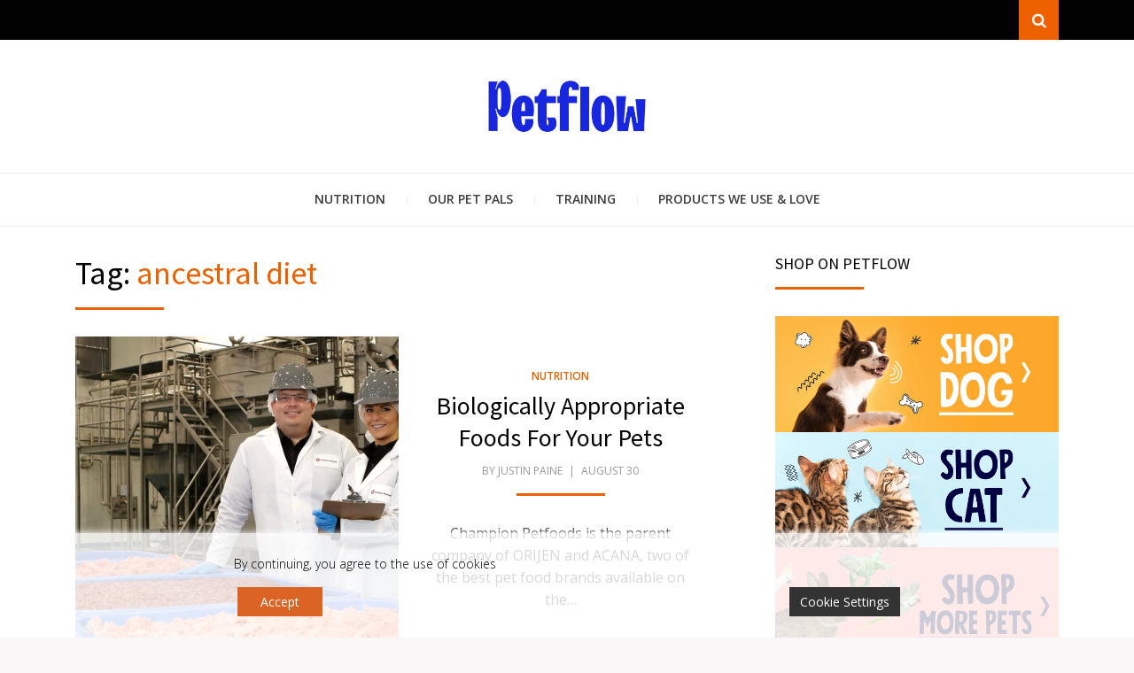

--- FILE ---
content_type: text/html; charset=UTF-8
request_url: https://blog.petflow.com/tag/ancestral-diet/
body_size: 17842
content:
<!DOCTYPE html>
<html lang="en-US">
<head>
<script src="https://use.typekit.net/zzv7gzd.js"></script>
<script>try{Typekit.load({ async: true });}catch(e){}</script>
<meta charset="UTF-8">
<meta name="viewport" content="width=device-width, initial-scale=1.0">
<link rel="profile" href="https://gmpg.org/xfn/11">
<link rel="pingback" href="https://blog.petflow.com/xmlrpc.php" />

<meta name='robots' content='noindex, follow' />

<!-- Google Tag Manager for WordPress by gtm4wp.com -->
<script data-cfasync="false" data-pagespeed-no-defer>
	var gtm4wp_datalayer_name = "dataLayer";
	var dataLayer = dataLayer || [];
</script>
<!-- End Google Tag Manager for WordPress by gtm4wp.com -->
	<!-- This site is optimized with the Yoast SEO plugin v23.0 - https://yoast.com/wordpress/plugins/seo/ -->
	<title>ancestral diet Archives - The Official Petflow Blog</title>
	<meta property="og:locale" content="en_US" />
	<meta property="og:type" content="article" />
	<meta property="og:title" content="ancestral diet Archives - The Official Petflow Blog" />
	<meta property="og:url" content="http://ec2-3-134-255-255.us-east-2.compute.amazonaws.com/tag/ancestral-diet/" />
	<meta property="og:site_name" content="The Official Petflow Blog" />
	<meta property="og:image" content="https://blog.petflow.com/wp-content/uploads/2016/06/screenshot_test_blog_image.png" />
	<meta property="og:image:width" content="1199" />
	<meta property="og:image:height" content="631" />
	<meta property="og:image:type" content="image/png" />
	<meta name="twitter:card" content="summary_large_image" />
	<meta name="twitter:site" content="@petflow" />
	<script type="application/ld+json" class="yoast-schema-graph">{"@context":"https://schema.org","@graph":[{"@type":"CollectionPage","@id":"http://ec2-3-134-255-255.us-east-2.compute.amazonaws.com/tag/ancestral-diet/","url":"http://ec2-3-134-255-255.us-east-2.compute.amazonaws.com/tag/ancestral-diet/","name":"ancestral diet Archives - The Official Petflow Blog","isPartOf":{"@id":"https://blog.petflow.com/#website"},"primaryImageOfPage":{"@id":"http://ec2-3-134-255-255.us-east-2.compute.amazonaws.com/tag/ancestral-diet/#primaryimage"},"image":{"@id":"http://ec2-3-134-255-255.us-east-2.compute.amazonaws.com/tag/ancestral-diet/#primaryimage"},"thumbnailUrl":"https://blog.petflow.com/wp-content/uploads/2017/08/orijenkitchen.blog_.jpg","breadcrumb":{"@id":"http://ec2-3-134-255-255.us-east-2.compute.amazonaws.com/tag/ancestral-diet/#breadcrumb"},"inLanguage":"en-US"},{"@type":"ImageObject","inLanguage":"en-US","@id":"http://ec2-3-134-255-255.us-east-2.compute.amazonaws.com/tag/ancestral-diet/#primaryimage","url":"https://blog.petflow.com/wp-content/uploads/2017/08/orijenkitchen.blog_.jpg","contentUrl":"https://blog.petflow.com/wp-content/uploads/2017/08/orijenkitchen.blog_.jpg","width":1620,"height":1080,"caption":"Dec. 7, 2015, DogStar Kitchen, Auburn, KY DogStar Kitchen Photo shoot"},{"@type":"BreadcrumbList","@id":"http://ec2-3-134-255-255.us-east-2.compute.amazonaws.com/tag/ancestral-diet/#breadcrumb","itemListElement":[{"@type":"ListItem","position":1,"name":"Home","item":"https://blog.petflow.com/"},{"@type":"ListItem","position":2,"name":"ancestral diet"}]},{"@type":"WebSite","@id":"https://blog.petflow.com/#website","url":"https://blog.petflow.com/","name":"The Official Petflow Blog","description":"Nourishing the relationship between you and your pet, every day.","publisher":{"@id":"https://blog.petflow.com/#organization"},"potentialAction":[{"@type":"SearchAction","target":{"@type":"EntryPoint","urlTemplate":"https://blog.petflow.com/?s={search_term_string}"},"query-input":"required name=search_term_string"}],"inLanguage":"en-US"},{"@type":"Organization","@id":"https://blog.petflow.com/#organization","name":"PetFlow","url":"https://blog.petflow.com/","logo":{"@type":"ImageObject","inLanguage":"en-US","@id":"https://blog.petflow.com/#/schema/logo/image/","url":"https://i1.wp.com/blog.petflow.com/wp-content/uploads/2018/05/PetFlow.jpg?fit=200%2C120&ssl=1","contentUrl":"https://i1.wp.com/blog.petflow.com/wp-content/uploads/2018/05/PetFlow.jpg?fit=200%2C120&ssl=1","width":200,"height":120,"caption":"PetFlow"},"image":{"@id":"https://blog.petflow.com/#/schema/logo/image/"},"sameAs":["https://www.facebook.com/petflow","https://x.com/petflow","https://www.instagram.com/petflow/","https://www.linkedin.com/company/pet-flow","https://www.pinterest.com/petflow/","https://www.youtube.com/user/petflow"]}]}</script>
	<!-- / Yoast SEO plugin. -->


<link rel='dns-prefetch' href='//blog.petflow.com' />
<link rel='dns-prefetch' href='//stats.wp.com' />
<link rel='dns-prefetch' href='//fonts.googleapis.com' />
<link rel="alternate" type="application/rss+xml" title="The Official Petflow Blog &raquo; Feed" href="https://blog.petflow.com/feed/" />
<link rel="alternate" type="application/rss+xml" title="The Official Petflow Blog &raquo; Comments Feed" href="https://blog.petflow.com/comments/feed/" />
<link rel="alternate" type="application/rss+xml" title="The Official Petflow Blog &raquo; ancestral diet Tag Feed" href="https://blog.petflow.com/tag/ancestral-diet/feed/" />
<script type="text/javascript">
/* <![CDATA[ */
window._wpemojiSettings = {"baseUrl":"https:\/\/s.w.org\/images\/core\/emoji\/15.0.3\/72x72\/","ext":".png","svgUrl":"https:\/\/s.w.org\/images\/core\/emoji\/15.0.3\/svg\/","svgExt":".svg","source":{"concatemoji":"https:\/\/blog.petflow.com\/wp-includes\/js\/wp-emoji-release.min.js?ver=6.5.7"}};
/*! This file is auto-generated */
!function(i,n){var o,s,e;function c(e){try{var t={supportTests:e,timestamp:(new Date).valueOf()};sessionStorage.setItem(o,JSON.stringify(t))}catch(e){}}function p(e,t,n){e.clearRect(0,0,e.canvas.width,e.canvas.height),e.fillText(t,0,0);var t=new Uint32Array(e.getImageData(0,0,e.canvas.width,e.canvas.height).data),r=(e.clearRect(0,0,e.canvas.width,e.canvas.height),e.fillText(n,0,0),new Uint32Array(e.getImageData(0,0,e.canvas.width,e.canvas.height).data));return t.every(function(e,t){return e===r[t]})}function u(e,t,n){switch(t){case"flag":return n(e,"\ud83c\udff3\ufe0f\u200d\u26a7\ufe0f","\ud83c\udff3\ufe0f\u200b\u26a7\ufe0f")?!1:!n(e,"\ud83c\uddfa\ud83c\uddf3","\ud83c\uddfa\u200b\ud83c\uddf3")&&!n(e,"\ud83c\udff4\udb40\udc67\udb40\udc62\udb40\udc65\udb40\udc6e\udb40\udc67\udb40\udc7f","\ud83c\udff4\u200b\udb40\udc67\u200b\udb40\udc62\u200b\udb40\udc65\u200b\udb40\udc6e\u200b\udb40\udc67\u200b\udb40\udc7f");case"emoji":return!n(e,"\ud83d\udc26\u200d\u2b1b","\ud83d\udc26\u200b\u2b1b")}return!1}function f(e,t,n){var r="undefined"!=typeof WorkerGlobalScope&&self instanceof WorkerGlobalScope?new OffscreenCanvas(300,150):i.createElement("canvas"),a=r.getContext("2d",{willReadFrequently:!0}),o=(a.textBaseline="top",a.font="600 32px Arial",{});return e.forEach(function(e){o[e]=t(a,e,n)}),o}function t(e){var t=i.createElement("script");t.src=e,t.defer=!0,i.head.appendChild(t)}"undefined"!=typeof Promise&&(o="wpEmojiSettingsSupports",s=["flag","emoji"],n.supports={everything:!0,everythingExceptFlag:!0},e=new Promise(function(e){i.addEventListener("DOMContentLoaded",e,{once:!0})}),new Promise(function(t){var n=function(){try{var e=JSON.parse(sessionStorage.getItem(o));if("object"==typeof e&&"number"==typeof e.timestamp&&(new Date).valueOf()<e.timestamp+604800&&"object"==typeof e.supportTests)return e.supportTests}catch(e){}return null}();if(!n){if("undefined"!=typeof Worker&&"undefined"!=typeof OffscreenCanvas&&"undefined"!=typeof URL&&URL.createObjectURL&&"undefined"!=typeof Blob)try{var e="postMessage("+f.toString()+"("+[JSON.stringify(s),u.toString(),p.toString()].join(",")+"));",r=new Blob([e],{type:"text/javascript"}),a=new Worker(URL.createObjectURL(r),{name:"wpTestEmojiSupports"});return void(a.onmessage=function(e){c(n=e.data),a.terminate(),t(n)})}catch(e){}c(n=f(s,u,p))}t(n)}).then(function(e){for(var t in e)n.supports[t]=e[t],n.supports.everything=n.supports.everything&&n.supports[t],"flag"!==t&&(n.supports.everythingExceptFlag=n.supports.everythingExceptFlag&&n.supports[t]);n.supports.everythingExceptFlag=n.supports.everythingExceptFlag&&!n.supports.flag,n.DOMReady=!1,n.readyCallback=function(){n.DOMReady=!0}}).then(function(){return e}).then(function(){var e;n.supports.everything||(n.readyCallback(),(e=n.source||{}).concatemoji?t(e.concatemoji):e.wpemoji&&e.twemoji&&(t(e.twemoji),t(e.wpemoji)))}))}((window,document),window._wpemojiSettings);
/* ]]> */
</script>
<style id='wp-emoji-styles-inline-css' type='text/css'>

	img.wp-smiley, img.emoji {
		display: inline !important;
		border: none !important;
		box-shadow: none !important;
		height: 1em !important;
		width: 1em !important;
		margin: 0 0.07em !important;
		vertical-align: -0.1em !important;
		background: none !important;
		padding: 0 !important;
	}
</style>
<link rel='stylesheet' id='wp-block-library-css' href='https://blog.petflow.com/wp-includes/css/dist/block-library/style.min.css?ver=6.5.7' type='text/css' media='all' />
<link rel='stylesheet' id='mediaelement-css' href='https://blog.petflow.com/wp-includes/js/mediaelement/mediaelementplayer-legacy.min.css?ver=4.2.17' type='text/css' media='all' />
<link rel='stylesheet' id='wp-mediaelement-css' href='https://blog.petflow.com/wp-includes/js/mediaelement/wp-mediaelement.min.css?ver=6.5.7' type='text/css' media='all' />
<style id='jetpack-sharing-buttons-style-inline-css' type='text/css'>
.jetpack-sharing-buttons__services-list{display:flex;flex-direction:row;flex-wrap:wrap;gap:0;list-style-type:none;margin:5px;padding:0}.jetpack-sharing-buttons__services-list.has-small-icon-size{font-size:12px}.jetpack-sharing-buttons__services-list.has-normal-icon-size{font-size:16px}.jetpack-sharing-buttons__services-list.has-large-icon-size{font-size:24px}.jetpack-sharing-buttons__services-list.has-huge-icon-size{font-size:36px}@media print{.jetpack-sharing-buttons__services-list{display:none!important}}.editor-styles-wrapper .wp-block-jetpack-sharing-buttons{gap:0;padding-inline-start:0}ul.jetpack-sharing-buttons__services-list.has-background{padding:1.25em 2.375em}
</style>
<style id='classic-theme-styles-inline-css' type='text/css'>
/*! This file is auto-generated */
.wp-block-button__link{color:#fff;background-color:#32373c;border-radius:9999px;box-shadow:none;text-decoration:none;padding:calc(.667em + 2px) calc(1.333em + 2px);font-size:1.125em}.wp-block-file__button{background:#32373c;color:#fff;text-decoration:none}
</style>
<style id='global-styles-inline-css' type='text/css'>
body{--wp--preset--color--black: #000000;--wp--preset--color--cyan-bluish-gray: #abb8c3;--wp--preset--color--white: #ffffff;--wp--preset--color--pale-pink: #f78da7;--wp--preset--color--vivid-red: #cf2e2e;--wp--preset--color--luminous-vivid-orange: #ff6900;--wp--preset--color--luminous-vivid-amber: #fcb900;--wp--preset--color--light-green-cyan: #7bdcb5;--wp--preset--color--vivid-green-cyan: #00d084;--wp--preset--color--pale-cyan-blue: #8ed1fc;--wp--preset--color--vivid-cyan-blue: #0693e3;--wp--preset--color--vivid-purple: #9b51e0;--wp--preset--gradient--vivid-cyan-blue-to-vivid-purple: linear-gradient(135deg,rgba(6,147,227,1) 0%,rgb(155,81,224) 100%);--wp--preset--gradient--light-green-cyan-to-vivid-green-cyan: linear-gradient(135deg,rgb(122,220,180) 0%,rgb(0,208,130) 100%);--wp--preset--gradient--luminous-vivid-amber-to-luminous-vivid-orange: linear-gradient(135deg,rgba(252,185,0,1) 0%,rgba(255,105,0,1) 100%);--wp--preset--gradient--luminous-vivid-orange-to-vivid-red: linear-gradient(135deg,rgba(255,105,0,1) 0%,rgb(207,46,46) 100%);--wp--preset--gradient--very-light-gray-to-cyan-bluish-gray: linear-gradient(135deg,rgb(238,238,238) 0%,rgb(169,184,195) 100%);--wp--preset--gradient--cool-to-warm-spectrum: linear-gradient(135deg,rgb(74,234,220) 0%,rgb(151,120,209) 20%,rgb(207,42,186) 40%,rgb(238,44,130) 60%,rgb(251,105,98) 80%,rgb(254,248,76) 100%);--wp--preset--gradient--blush-light-purple: linear-gradient(135deg,rgb(255,206,236) 0%,rgb(152,150,240) 100%);--wp--preset--gradient--blush-bordeaux: linear-gradient(135deg,rgb(254,205,165) 0%,rgb(254,45,45) 50%,rgb(107,0,62) 100%);--wp--preset--gradient--luminous-dusk: linear-gradient(135deg,rgb(255,203,112) 0%,rgb(199,81,192) 50%,rgb(65,88,208) 100%);--wp--preset--gradient--pale-ocean: linear-gradient(135deg,rgb(255,245,203) 0%,rgb(182,227,212) 50%,rgb(51,167,181) 100%);--wp--preset--gradient--electric-grass: linear-gradient(135deg,rgb(202,248,128) 0%,rgb(113,206,126) 100%);--wp--preset--gradient--midnight: linear-gradient(135deg,rgb(2,3,129) 0%,rgb(40,116,252) 100%);--wp--preset--font-size--small: 13px;--wp--preset--font-size--medium: 20px;--wp--preset--font-size--large: 36px;--wp--preset--font-size--x-large: 42px;--wp--preset--spacing--20: 0.44rem;--wp--preset--spacing--30: 0.67rem;--wp--preset--spacing--40: 1rem;--wp--preset--spacing--50: 1.5rem;--wp--preset--spacing--60: 2.25rem;--wp--preset--spacing--70: 3.38rem;--wp--preset--spacing--80: 5.06rem;--wp--preset--shadow--natural: 6px 6px 9px rgba(0, 0, 0, 0.2);--wp--preset--shadow--deep: 12px 12px 50px rgba(0, 0, 0, 0.4);--wp--preset--shadow--sharp: 6px 6px 0px rgba(0, 0, 0, 0.2);--wp--preset--shadow--outlined: 6px 6px 0px -3px rgba(255, 255, 255, 1), 6px 6px rgba(0, 0, 0, 1);--wp--preset--shadow--crisp: 6px 6px 0px rgba(0, 0, 0, 1);}:where(.is-layout-flex){gap: 0.5em;}:where(.is-layout-grid){gap: 0.5em;}body .is-layout-flex{display: flex;}body .is-layout-flex{flex-wrap: wrap;align-items: center;}body .is-layout-flex > *{margin: 0;}body .is-layout-grid{display: grid;}body .is-layout-grid > *{margin: 0;}:where(.wp-block-columns.is-layout-flex){gap: 2em;}:where(.wp-block-columns.is-layout-grid){gap: 2em;}:where(.wp-block-post-template.is-layout-flex){gap: 1.25em;}:where(.wp-block-post-template.is-layout-grid){gap: 1.25em;}.has-black-color{color: var(--wp--preset--color--black) !important;}.has-cyan-bluish-gray-color{color: var(--wp--preset--color--cyan-bluish-gray) !important;}.has-white-color{color: var(--wp--preset--color--white) !important;}.has-pale-pink-color{color: var(--wp--preset--color--pale-pink) !important;}.has-vivid-red-color{color: var(--wp--preset--color--vivid-red) !important;}.has-luminous-vivid-orange-color{color: var(--wp--preset--color--luminous-vivid-orange) !important;}.has-luminous-vivid-amber-color{color: var(--wp--preset--color--luminous-vivid-amber) !important;}.has-light-green-cyan-color{color: var(--wp--preset--color--light-green-cyan) !important;}.has-vivid-green-cyan-color{color: var(--wp--preset--color--vivid-green-cyan) !important;}.has-pale-cyan-blue-color{color: var(--wp--preset--color--pale-cyan-blue) !important;}.has-vivid-cyan-blue-color{color: var(--wp--preset--color--vivid-cyan-blue) !important;}.has-vivid-purple-color{color: var(--wp--preset--color--vivid-purple) !important;}.has-black-background-color{background-color: var(--wp--preset--color--black) !important;}.has-cyan-bluish-gray-background-color{background-color: var(--wp--preset--color--cyan-bluish-gray) !important;}.has-white-background-color{background-color: var(--wp--preset--color--white) !important;}.has-pale-pink-background-color{background-color: var(--wp--preset--color--pale-pink) !important;}.has-vivid-red-background-color{background-color: var(--wp--preset--color--vivid-red) !important;}.has-luminous-vivid-orange-background-color{background-color: var(--wp--preset--color--luminous-vivid-orange) !important;}.has-luminous-vivid-amber-background-color{background-color: var(--wp--preset--color--luminous-vivid-amber) !important;}.has-light-green-cyan-background-color{background-color: var(--wp--preset--color--light-green-cyan) !important;}.has-vivid-green-cyan-background-color{background-color: var(--wp--preset--color--vivid-green-cyan) !important;}.has-pale-cyan-blue-background-color{background-color: var(--wp--preset--color--pale-cyan-blue) !important;}.has-vivid-cyan-blue-background-color{background-color: var(--wp--preset--color--vivid-cyan-blue) !important;}.has-vivid-purple-background-color{background-color: var(--wp--preset--color--vivid-purple) !important;}.has-black-border-color{border-color: var(--wp--preset--color--black) !important;}.has-cyan-bluish-gray-border-color{border-color: var(--wp--preset--color--cyan-bluish-gray) !important;}.has-white-border-color{border-color: var(--wp--preset--color--white) !important;}.has-pale-pink-border-color{border-color: var(--wp--preset--color--pale-pink) !important;}.has-vivid-red-border-color{border-color: var(--wp--preset--color--vivid-red) !important;}.has-luminous-vivid-orange-border-color{border-color: var(--wp--preset--color--luminous-vivid-orange) !important;}.has-luminous-vivid-amber-border-color{border-color: var(--wp--preset--color--luminous-vivid-amber) !important;}.has-light-green-cyan-border-color{border-color: var(--wp--preset--color--light-green-cyan) !important;}.has-vivid-green-cyan-border-color{border-color: var(--wp--preset--color--vivid-green-cyan) !important;}.has-pale-cyan-blue-border-color{border-color: var(--wp--preset--color--pale-cyan-blue) !important;}.has-vivid-cyan-blue-border-color{border-color: var(--wp--preset--color--vivid-cyan-blue) !important;}.has-vivid-purple-border-color{border-color: var(--wp--preset--color--vivid-purple) !important;}.has-vivid-cyan-blue-to-vivid-purple-gradient-background{background: var(--wp--preset--gradient--vivid-cyan-blue-to-vivid-purple) !important;}.has-light-green-cyan-to-vivid-green-cyan-gradient-background{background: var(--wp--preset--gradient--light-green-cyan-to-vivid-green-cyan) !important;}.has-luminous-vivid-amber-to-luminous-vivid-orange-gradient-background{background: var(--wp--preset--gradient--luminous-vivid-amber-to-luminous-vivid-orange) !important;}.has-luminous-vivid-orange-to-vivid-red-gradient-background{background: var(--wp--preset--gradient--luminous-vivid-orange-to-vivid-red) !important;}.has-very-light-gray-to-cyan-bluish-gray-gradient-background{background: var(--wp--preset--gradient--very-light-gray-to-cyan-bluish-gray) !important;}.has-cool-to-warm-spectrum-gradient-background{background: var(--wp--preset--gradient--cool-to-warm-spectrum) !important;}.has-blush-light-purple-gradient-background{background: var(--wp--preset--gradient--blush-light-purple) !important;}.has-blush-bordeaux-gradient-background{background: var(--wp--preset--gradient--blush-bordeaux) !important;}.has-luminous-dusk-gradient-background{background: var(--wp--preset--gradient--luminous-dusk) !important;}.has-pale-ocean-gradient-background{background: var(--wp--preset--gradient--pale-ocean) !important;}.has-electric-grass-gradient-background{background: var(--wp--preset--gradient--electric-grass) !important;}.has-midnight-gradient-background{background: var(--wp--preset--gradient--midnight) !important;}.has-small-font-size{font-size: var(--wp--preset--font-size--small) !important;}.has-medium-font-size{font-size: var(--wp--preset--font-size--medium) !important;}.has-large-font-size{font-size: var(--wp--preset--font-size--large) !important;}.has-x-large-font-size{font-size: var(--wp--preset--font-size--x-large) !important;}
.wp-block-navigation a:where(:not(.wp-element-button)){color: inherit;}
:where(.wp-block-post-template.is-layout-flex){gap: 1.25em;}:where(.wp-block-post-template.is-layout-grid){gap: 1.25em;}
:where(.wp-block-columns.is-layout-flex){gap: 2em;}:where(.wp-block-columns.is-layout-grid){gap: 2em;}
.wp-block-pullquote{font-size: 1.5em;line-height: 1.6;}
</style>
<link rel='stylesheet' id='cpsh-shortcodes-css' href='https://blog.petflow.com/wp-content/plugins/column-shortcodes//assets/css/shortcodes.css?ver=1.0.1' type='text/css' media='all' />
<link rel='stylesheet' id='wpa-style-css' href='https://blog.petflow.com/wp-content/plugins/wp-accessibility/css/wpa-style.css?ver=1.6.4' type='text/css' media='all' />
<style id='wpa-style-inline-css' type='text/css'>

.wpa-hide-ltr#skiplinks a, .wpa-hide-ltr#skiplinks a:hover, .wpa-hide-ltr#skiplinks a:visited {
	
}
.wpa-hide-ltr#skiplinks a:active,  .wpa-hide-ltr#skiplinks a:focus {
	
}
	:root { --admin-bar-top : 7px; }
</style>
<link rel='stylesheet' id='wp-show-posts-css' href='https://blog.petflow.com/wp-content/plugins/wp-show-posts/css/wp-show-posts-min.css?ver=1.1.6' type='text/css' media='all' />
<link rel='stylesheet' id='arcane-bootstrap-css' href='https://blog.petflow.com/wp-content/themes/arcane/css/bootstrap.css?ver=6.5.7' type='text/css' media='all' />
<link rel='stylesheet' id='arcane-fontawesome-css' href='https://blog.petflow.com/wp-content/themes/arcane/css/font-awesome.css?ver=6.5.7' type='text/css' media='all' />
<link rel='stylesheet' id='arcane-animate-css' href='https://blog.petflow.com/wp-content/themes/arcane/css/animate.css?ver=6.5.7' type='text/css' media='all' />
<link rel='stylesheet' id='arcane-fonts-css' href='https://fonts.googleapis.com/css?family=Source+Sans+Pro%3A200%2C300%2C400%2C700%2C200italic%2C300italic%2C400italic%2C700italic%7COpen+Sans%3A300italic%2C400italic%2C600italic%2C700italic%2C800italic%2C400%2C300%2C600%2C700%2C800&#038;subset=latin%2Clatin-ext' type='text/css' media='all' />
<link rel='stylesheet' id='arcane-style-css' href='https://blog.petflow.com/wp-content/themes/arcane/style.css?ver=6.5.7' type='text/css' media='all' />
<style id='arcane-style-inline-css' type='text/css'>
a,a:visited{color:#ee6100;}a:hover,a:focus,a:active{color:#c85201;}blockquote{border-left:6px solid #ee6100;}button,input[type="button"],input[type="reset"],input[type="submit"]{background:#ee6100;border:1px solid #c85201;border-bottom:3px solid #c85201;}button:hover, button:focus, button:active,input[type="button"]:hover,input[type="button"]:focus,input[type="button"]:active,input[type="reset"]:hover,input[type="reset"]:focus,input[type="reset"]:active,input[type="submit"]:hover,input[type="submit"]:focus,input[type="submit"]:active{background:#c85201;}.toggle-menu-wrapper a,.toggle-menu-wrapper a:visited{color:#ee6100;}.toggle-menu-wrapper a:hover,.toggle-menu-wrapper a:focus,.toggle-menu-wrapper a:active{color:#c85201;}.has-custom-header .site-header .toggle-menu-wrapper a:hover,.has-custom-header .site-header .toggle-menu-wrapper a:focus,.has-custom-header .site-header .toggle-menu-wrapper a:active{color:#ee6100;}.site-primary-menu-responsive .primary-menu-responsive-close{color:#ee6100;}.site-primary-menu-responsive .primary-menu-responsive-close:hover{color:#c85201;}.primary-menu-responsive li.current_page_item a,.primary-menu-responsive li.current-menu-item a,.primary-menu-responsive li.current_page_ancestor > a,.primary-menu-responsive li.current-menu-ancestor > a,.primary-menu-responsive li.current_page_parent > a,.primary-menu-responsive li.current-menu-parent > a{color:#ee6100;}.primary-menu-responsive .dropdown-toggle.toggle-on:after{color:#ee6100;}.site-social-menu a:hover,.site-social-menu a:focus,.site-social-menu a:active,.widget_nav_menu div[class^="menu-social-"] a:hover,.widget_nav_menu div[class^="menu-social-"] a:focus,.widget_nav_menu div[class^="menu-social-"] a:active{background:#ee6100;}.site-social2-menu a:hover,.site-social2-menu a:focus,.site-social2-menu a:active{background:#ee6100;}.pagination .page-numbers:hover{background:#ee6100;}.pagination .current.page-numbers{background:#ee6100;}.post-navigation a:hover,.post-navigation a:focus,.post-navigation a:active{color:#ee6100;}.post-navigation .meta-nav{color:#ee6100;}.comment-navigation .nav-previous a:hover,.comment-navigation .nav-previous a:focus,.comment-navigation .nav-previous a:active,.comment-navigation .nav-next a:hover,.comment-navigation .nav-next a:focus,.comment-navigation .nav-next a:active,.image-navigation .nav-previous a:hover,.image-navigation .nav-previous a:focus,.image-navigation .nav-previous a:active,.image-navigation .nav-next a:hover,.image-navigation .nav-next a:focus,.image-navigation .nav-next a:active{color:#c85201;}.comment-navigation .nav-previous a:before,.image-navigation .nav-previous a:before{color:#c85201;}.comment-navigation .nav-next a:after,.image-navigation .nav-next a:after{color:#c85201;}.site-info{border-top:6px solid #ee6100;}.has-excerpt .entry-header-wrapper:after,body.single .entry-header-wrapper:after,body.page .entry-header-wrapper:after,body.bbpress .entry-header-wrapper:after{background:#ee6100;}.page-header:after{background:#ee6100;}.page-title span{color:#ee6100;}.entry-title a:hover,.entry-title a:focus,.entry-title a:active,.page-title a:hover,.page-title a:focus,.page-title a:active{color:#c85201;}.page-links a:hover{background:#ee6100;}.page-links > span{background:#ee6100;}.more-link, .more-link:visited{background:#ee6100;border-bottom:3px solid #c85201;}.more-link:hover,.more-link:focus,.more-link:active{background:#c85201;}.entry-meta .first-category a,.entry-meta .first-category a:visited{color:#ee6100;}.entry-meta .first-category a:hover,.entry-meta .first-category a:focus,.entry-meta .first-category a:active{color:#c85201;}.author-info .author-description .author-title:after{background:#ee6100;}.comment-list .bypostauthor .comment-body{border-bottom:3px solid #ee6100;}.comment-list .comment-awaiting-moderation{color:#c85201;}.widget .widget-title:after{background:#ee6100;}.search-form .search-submit{background:#ee6100;}.search-form .search-submit:hover{background:#c85201;}.widget_tag_cloud a:hover,.widget_tag_cloud a:focus,.widget_tag_cloud a:active{background:#ee6100;}.widget_nav_menu .custom-menu-toggle:focus:after{color:#c85201;}.widget_nav_menu .custom-menu-toggle.toggle-on:after{color:#c85201;}.widget_pages .page-toggle:focus:after{color:#c85201;}.widget_pages .page-toggle.toggle-on:after{color:#c85201;}.widget_categories .category-toggle:focus:after{color:#c85201;}.widget_categories .category-toggle.toggle-on:after{color:#c85201;}.arcane-postcarousel-wrapper .owl-dots .owl-dot.active span,.arcane-postcarousel-wrapper .owl-dots .owl-dot:hover span{background:#ee6100;}.hentry .mejs-controls .mejs-time-rail .mejs-time-current{background:#c85201;}.search-control-wrapper a,.search-control-wrapper a:visited{background:#ee6100;}.search-control-wrapper a:hover,.search-control-wrapper a:focus,.search-control-wrapper a:active{background:#c85201;}.search-curtain-wrapper .search-curtain-form{border:1px solid #c85201;}.search-curtain-wrapper .search-curtain-close{color:#ee6100;}.search-curtain-wrapper .search-curtain-close:hover{color:#c85201;}.featured-content-wrapper .entry-title-featured-content a:hover,.featured-content-wrapper .entry-title-featured-content a:focus,.featured-content-wrapper .entry-title-featured-content a:active{color:#ee6100;}.featured-content-wrapper .owl-controls .owl-dots .owl-dot.active span,.featured-content-wrapper .owl-controls .owl-dots .owl-dot:hover span{background:#ee6100;}.infinite-scroll #infinite-handle span{background:#ee6100;border:1px solid #ee6100;border-bottom:3px solid #c85201;}.infinite-scroll #infinite-handle span:hover,.infinite-scroll #infinite-handle span:focus,.infinite-scroll #infinite-handle span:active{background:#c85201;}.widget_contact_info .confit-address:before,.widget_contact_info .confit-phone:before,.widget_contact_info .confit-hours:before{color:#ee6100;}@media (min-width:768px){.sf-menu a:hover,.sf-menu a:focus,.sf-menu a:active{color:#ee6100;}.sf-menu ul a:hover,.sf-menu ul a:focus,.sf-menu ul a:active{color:#ee6100;}.sf-menu > li > a:after{background:#ee6100;}.sf-menu > li li.current_page_item > a,.sf-menu > li li.current-menu-item > a,.sf-menu > li li.current_page_ancestor > a,.sf-menu > li li.current-menu-ancestor > a,.sf-menu > li li.current_page_parent > a,.sf-menu > li li.current-menu-parent > a{color:#ee6100;}}
</style>
<link rel='stylesheet' id='heateor_sss_frontend_css-css' href='https://blog.petflow.com/wp-content/plugins/sassy-social-share/public/css/sassy-social-share-public.css?ver=3.3.64' type='text/css' media='all' />
<style id='heateor_sss_frontend_css-inline-css' type='text/css'>
.heateor_sss_button_instagram span.heateor_sss_svg,a.heateor_sss_instagram span.heateor_sss_svg{background:radial-gradient(circle at 30% 107%,#fdf497 0,#fdf497 5%,#fd5949 45%,#d6249f 60%,#285aeb 90%)}.heateor_sss_horizontal_sharing .heateor_sss_svg,.heateor_sss_standard_follow_icons_container .heateor_sss_svg{color:#fff;border-width:0px;border-style:solid;border-color:transparent}.heateor_sss_horizontal_sharing .heateorSssTCBackground{color:#666}.heateor_sss_horizontal_sharing span.heateor_sss_svg:hover,.heateor_sss_standard_follow_icons_container span.heateor_sss_svg:hover{border-color:transparent;}.heateor_sss_vertical_sharing span.heateor_sss_svg,.heateor_sss_floating_follow_icons_container span.heateor_sss_svg{color:#fff;border-width:0px;border-style:solid;border-color:transparent;}.heateor_sss_vertical_sharing .heateorSssTCBackground{color:#666;}.heateor_sss_vertical_sharing span.heateor_sss_svg:hover,.heateor_sss_floating_follow_icons_container span.heateor_sss_svg:hover{border-color:transparent;}@media screen and (max-width:783px) {.heateor_sss_vertical_sharing{display:none!important}}div.heateor_sss_mobile_footer{display:none;}@media screen and (max-width:783px){div.heateor_sss_bottom_sharing .heateorSssTCBackground{background-color:white}div.heateor_sss_bottom_sharing{width:100%!important;left:0!important;}div.heateor_sss_bottom_sharing a{width:33.333333333333% !important;}div.heateor_sss_bottom_sharing .heateor_sss_svg{width: 100% !important;}div.heateor_sss_bottom_sharing div.heateorSssTotalShareCount{font-size:1em!important;line-height:28px!important}div.heateor_sss_bottom_sharing div.heateorSssTotalShareText{font-size:.7em!important;line-height:0px!important}div.heateor_sss_mobile_footer{display:block;height:40px;}.heateor_sss_bottom_sharing{padding:0!important;display:block!important;width:auto!important;bottom:-2px!important;top: auto!important;}.heateor_sss_bottom_sharing .heateor_sss_square_count{line-height:inherit;}.heateor_sss_bottom_sharing .heateorSssSharingArrow{display:none;}.heateor_sss_bottom_sharing .heateorSssTCBackground{margin-right:1.1em!important}}
</style>
<script type="text/javascript" src="https://blog.petflow.com/wp-includes/js/jquery/jquery.min.js?ver=3.7.1" id="jquery-core-js"></script>
<script type="text/javascript" src="https://blog.petflow.com/wp-includes/js/jquery/jquery-migrate.min.js?ver=3.4.1" id="jquery-migrate-js"></script>
<script type="text/javascript" src="https://blog.petflow.com/wp-content/plugins/wp-accessibility/js/fingerprint.min.js?ver=1.6.4" id="wpa-fingerprintjs-js"></script>
<link rel="https://api.w.org/" href="https://blog.petflow.com/wp-json/" /><link rel="alternate" type="application/json" href="https://blog.petflow.com/wp-json/wp/v2/tags/47" /><link rel="EditURI" type="application/rsd+xml" title="RSD" href="https://blog.petflow.com/xmlrpc.php?rsd" />
<meta name="generator" content="WordPress 6.5.7" />
	<style>img#wpstats{display:none}</style>
		
<!-- Google Tag Manager for WordPress by gtm4wp.com -->
<!-- GTM Container placement set to footer -->
<script data-cfasync="false" data-pagespeed-no-defer type="text/javascript">
	var dataLayer_content = {"pagePostType":"post","pagePostType2":"tag-post"};
	dataLayer.push( dataLayer_content );
</script>
<script data-cfasync="false">
(function(w,d,s,l,i){w[l]=w[l]||[];w[l].push({'gtm.start':
new Date().getTime(),event:'gtm.js'});var f=d.getElementsByTagName(s)[0],
j=d.createElement(s),dl=l!='dataLayer'?'&l='+l:'';j.async=true;j.src=
'//www.googletagmanager.com/gtm.js?id='+i+dl;f.parentNode.insertBefore(j,f);
})(window,document,'script','dataLayer','GTM-NPTG225');
</script>
<!-- End Google Tag Manager for WordPress by gtm4wp.com -->
	
		<style type="text/css">
			.site-title,
		.site-description {
			position: absolute;
			clip: rect(1px, 1px, 1px, 1px);
		}
		</style>

<style type="text/css" id="custom-background-css">
body.custom-background { background-color: #f9f7f7; }
</style>
	<link rel="icon" href="https://blog.petflow.com/wp-content/uploads/2016/06/cropped-favicon-32x32.png" sizes="32x32" />
<link rel="icon" href="https://blog.petflow.com/wp-content/uploads/2016/06/cropped-favicon-192x192.png" sizes="192x192" />
<link rel="apple-touch-icon" href="https://blog.petflow.com/wp-content/uploads/2016/06/cropped-favicon-180x180.png" />
<meta name="msapplication-TileImage" content="https://blog.petflow.com/wp-content/uploads/2016/06/cropped-favicon-270x270.png" />
</head>
<body data-rsssl=1 class="archive tag tag-ancestral-diet tag-47 custom-background wp-custom-logo group-blog hfeed has-wide-theme-style has-alternate-featured-image has-right-sidebar has-excerpt has-sticky-sidebar has-site-logo" itemscope="itemscope" itemtype="http://schema.org/WebPage">
<div id="page" class="site-wrapper site">

		<section class="site-bar">
		<div class="container">
			<div class="row">
				<div class="col-social-menu col-xs-9 col-sm-10 col-md-10 col-lg-10 col-xl-10">
									</div><!-- .col-* -->
				<div class="col-search col-xs-3 col-sm-2 col-md-2 col-lg-2 col-xl-2">
					<div class="search-control-wrapper">
						<a href="#" title="Search" class="search-control">
							<span class="screen-reader-text">Search</span>
						</a>
					</div><!-- .site-sub-navigation -->
				</div><!-- .col-* -->
			</div><!-- .row -->
		</div><!-- .container -->
	</section><!-- .site-bar -->

	<header id="masthead" class="site-header" role="banner" itemscope="itemscope" itemtype="http://schema.org/WPHeader">
		<div class="container">
			<div class="row">
				<div class="col-xl-12">

					<div class="site-header-inside">

						<div class="site-branding-wrapper">
							<div class="site-logo-wrapper"><a href="https://blog.petflow.com/" class="site-logo-link" rel="home" itemprop="url"><img width="500" height="125" src="https://blog.petflow.com/wp-content/uploads/2025/03/cropped-PETFLOW_BLOG_LOGO.png" class="site-logo attachment-arcane-site-logo" alt="" data-size="arcane-site-logo" itemprop="logo" decoding="async" fetchpriority="high" srcset="https://blog.petflow.com/wp-content/uploads/2025/03/cropped-PETFLOW_BLOG_LOGO.png 500w, https://blog.petflow.com/wp-content/uploads/2025/03/cropped-PETFLOW_BLOG_LOGO-300x75.png 300w" sizes="(max-width: 500px) 100vw, 500px" /></a></div>
							<div class="site-branding">
								<h2 class="site-title" itemprop="headline"><a href="https://blog.petflow.com/" title="The Official Petflow Blog" rel="home">The Official Petflow Blog</a></h2>
								<h3 class="site-description" itemprop="description">Nourishing the relationship between you and your pet, every day.</h3>
							</div>
						</div><!-- .site-branding-wrapper -->

						<div class="toggle-menu-wrapper">
							<a href="#main-navigation-responsive" title="Menu" class="toggle-menu-control">
								<span class="screen-reader-text">Menu</span>
							</a>
						</div>

					</div><!-- .site-header-inside -->

				</div><!-- .col-xl-12 -->
			</div><!-- .row -->
		</div><!-- .container -->
	</header><!-- #masthead -->

	<nav id="site-navigation" class="main-navigation" role="navigation" itemscope="itemscope" itemtype="http://schema.org/SiteNavigationElement">
		<div class="container">
			<div class="row">
				<div class="col-xl-12">

					<div class="main-navigation-inside">

						<a class="skip-link screen-reader-text" href="#content">Skip to content</a>

						<div class="site-primary-menu"><ul id="menu-category-navigation" class="primary-menu sf-menu"><li id="menu-item-496" class="menu-item menu-item-type-taxonomy menu-item-object-category menu-item-496"><a href="https://blog.petflow.com/category/nutrition/">Nutrition</a></li>
<li id="menu-item-159" class="menu-item menu-item-type-taxonomy menu-item-object-category menu-item-159"><a href="https://blog.petflow.com/category/our-friends/">Our Pet Pals</a></li>
<li id="menu-item-678" class="menu-item menu-item-type-taxonomy menu-item-object-category menu-item-678"><a href="https://blog.petflow.com/category/train-without-the-pain/">Training</a></li>
<li id="menu-item-468" class="menu-item menu-item-type-taxonomy menu-item-object-category menu-item-468"><a href="https://blog.petflow.com/category/products-we-love/">Products We Use &amp; Love</a></li>
</ul></div>
					</div><!-- .main-navigation-inside -->

				</div><!-- .col-xl-12 -->
			</div><!-- .row -->
		</div><!-- .container -->
	</nav><!-- .main-navigation -->

	

	<div id="content" class="site-content">

	<div class="container">
		<div class="row">

			<section id="primary" class="content-area col-xs-12 col-sm-12 col-md-12 col-lg-8 col-xl-8">
				<main id="main" class="site-main" role="main" itemprop="mainContentOfPage" itemscope="itemscope" itemtype="http://schema.org/Blog">

				
					<header class="page-header">
						<h1 class="page-title">Tag: <span>ancestral diet</span></h1>					</header><!-- .page-header -->

										
						
<article id="post-1455" class="post-1455 post type-post status-publish format-standard has-post-thumbnail hentry category-nutrition tag-acana tag-ancestral-diet tag-biologically-appropriate tag-cat tag-cat-food tag-diet tag-dog tag-dog-food tag-food tag-health tag-nutrition tag-orijen tag-pet tag-pet-food tag-petflow tag-products tag-treats" itemscope="itemscope" itemtype="http://schema.org/BlogPosting" itemprop="blogPost">

	<div class="entry-wrapper">

				<div class="entry-image-wrapper">
			
	<figure class="post-thumbnail">
		<a href="https://blog.petflow.com/biologically-appropriate-foods-for-your-pets/">
			<img width="730" height="836" src="https://blog.petflow.com/wp-content/uploads/2017/08/orijenkitchen.blog_-730x836.jpg" class="img-featured img-responsive wp-post-image" alt="dogstar kitchen" decoding="async" />		</a>
	</figure><!-- .post-thumbnail -->

			</div><!-- .entry-image-wrapper -->
		
		<div class="entry-content-wrapper">

						<div class="entry-meta entry-meta-header-before">
				<ul>
					<li>
	<span class="first-category">
		<a href="https://blog.petflow.com/category/nutrition/">Nutrition</a>
	</span>

	</li>
														</ul>
			</div><!-- .entry-meta -->
			
			<div class="entry-header-wrapper">
				<header class="entry-header">
					<h1 class="entry-title" itemprop="headline"><a href="https://blog.petflow.com/biologically-appropriate-foods-for-your-pets/" rel="bookmark">Biologically Appropriate Foods For Your Pets</a></h1>				</header><!-- .entry-header -->

								<div class="entry-meta entry-meta-header-after">
					<ul>
						<li><span class="byline"> by <span class="author vcard"><a class="url fn n" href="https://blog.petflow.com/author/justin/">Justin Paine</a></span></span></li>
						<li><span class="posted-on"><span class="screen-reader-text">Posted on</span><a href="https://blog.petflow.com/biologically-appropriate-foods-for-your-pets/" rel="bookmark"> <time class="entry-date published" datetime="2017-08-30T18:07:44-07:00">August 30</time><time class="updated" datetime="2018-07-18T09:51:43-07:00">July 18</time></a></span></li>
					</ul>
				</div><!-- .entry-meta -->
							</div><!-- .entry-header-wrapper -->

						<div class="entry-summary">
				<p>Champion Petfoods is the parent company of ORIJEN and ACANA, two of the best pet food brands available on the&hellip;</p>
			</div><!-- .entry-summary -->
			
			<div class="more-link-wrapper">
				<a href="https://blog.petflow.com/biologically-appropriate-foods-for-your-pets/" class="more-link">Read More</a>
			</div><!-- .more-link-wrapper -->

		</div><!-- .entry-content-wrapper -->

	</div><!-- .entry-wrapper -->

</article><!-- #post-## -->

					
					
				
				</main><!-- #main -->
			</section><!-- #primary -->

			<div id="site-sidebar" class="sidebar-area col-xs-12 col-sm-12 col-md-12 col-lg-4 col-xl-4">
	<div id="secondary" class="sidebar widget-area" role="complementary" itemscope="itemscope" itemtype="http://schema.org/WPSideBar">
				<aside id="text-5" class="widget widget_text"><h2 class="widget-title">Shop On Petflow</h2>			<div class="textwidget"><a href="https://www.petflow.com/shop/dog?utm_source=pfblog&utm_medium=referral&utm_campaign=homepage"><img src="/wp-content/uploads/2021/06/shop_dog_banner.png" alt="shop dog products on petflow.com" class="cta" /></a>
<a href="https://www.petflow.com/shop/cat?utm_source=pfblog&utm_medium=referral&utm_campaign=homepage"><img src="/wp-content/uploads/2021/06/shop_cat_banner.png" alt="shop cat products on petflow.com" class="cta" /></a>
<a href="https://www.petflow.com/?utm_source=pfblog&utm_medium=referral&utm_campaign=homepage"><img src="/wp-content/uploads/2021/06/shop_more_pets.png" alt="shop more pet products on petflow.com" class="cta" /></a>
<a href="https://www.petflow.com/deals?utm_source=pfblog&utm_medium=referral&utm_campaign=homepage"><img src="/wp-content/uploads/2021/06/shop_clearance.png" alt="shop clearance on petflow.com" class="cta" /></a></div>
		</aside><aside id="postlist-arcane-3" class="widget widget-postlist-arcane">					<h2 class="widget-title">Top Posts</h2>		
				<ul>
					<li class="has-post-thumbnail">
								<div class="postlist-thumbnail">
					<a href="https://blog.petflow.com/dog-halloween-costumes/">
						<img width="150" height="150" src="https://blog.petflow.com/wp-content/uploads/2016/10/Harry-Potter-150x150.png" class="img-postlist img-responsive wp-post-image" alt="Rajah as Harry Potter" decoding="async" loading="lazy" srcset="https://blog.petflow.com/wp-content/uploads/2016/10/Harry-Potter-150x150.png 150w, https://blog.petflow.com/wp-content/uploads/2016/10/Harry-Potter-550x550.png 550w, https://blog.petflow.com/wp-content/uploads/2016/10/Harry-Potter-139x140.png 139w" sizes="(max-width: 150px) 100vw, 150px" />					</a>
				</div>
								<div class="postlist-content">
					<h2 class="postlist-title"><a href="https://blog.petflow.com/dog-halloween-costumes/">Tips and Tricks to Get Your Dog Costume Ready</a></h2>					<div class="postlist-date">October 25</div>
				</div>
			</li>
					<li class="has-post-thumbnail">
								<div class="postlist-thumbnail">
					<a href="https://blog.petflow.com/fall-safety-tips-pets/">
						<img width="150" height="150" src="https://blog.petflow.com/wp-content/uploads/2016/10/Hannah-McKay-150x150.jpg" class="img-postlist img-responsive wp-post-image" alt="Fall safety tips are important when school starts!" decoding="async" loading="lazy" srcset="https://blog.petflow.com/wp-content/uploads/2016/10/Hannah-McKay-150x150.jpg 150w, https://blog.petflow.com/wp-content/uploads/2016/10/Hannah-McKay-300x300.jpg 300w, https://blog.petflow.com/wp-content/uploads/2016/10/Hannah-McKay-768x768.jpg 768w, https://blog.petflow.com/wp-content/uploads/2016/10/Hannah-McKay-550x550.jpg 550w, https://blog.petflow.com/wp-content/uploads/2016/10/Hannah-McKay-140x140.jpg 140w, https://blog.petflow.com/wp-content/uploads/2016/10/Hannah-McKay.jpg 960w" sizes="(max-width: 150px) 100vw, 150px" />					</a>
				</div>
								<div class="postlist-content">
					<h2 class="postlist-title"><a href="https://blog.petflow.com/fall-safety-tips-pets/">Fall Safety Tips For Pets</a></h2>					<div class="postlist-date">October 14</div>
				</div>
			</li>
					<li class="has-post-thumbnail">
								<div class="postlist-thumbnail">
					<a href="https://blog.petflow.com/halloween-dog-treats/">
						<img width="150" height="150" src="https://blog.petflow.com/wp-content/uploads/2016/10/IMG_0154-e1477592382469-150x150.jpg" class="img-postlist img-responsive wp-post-image" alt="Halloween dog treats your pups will love" decoding="async" loading="lazy" />					</a>
				</div>
								<div class="postlist-content">
					<h2 class="postlist-title"><a href="https://blog.petflow.com/halloween-dog-treats/">Devilishly Delicious Halloween Dog Treats!</a></h2>					<div class="postlist-date">October 27</div>
				</div>
			</li>
					<li class="has-post-thumbnail">
								<div class="postlist-thumbnail">
					<a href="https://blog.petflow.com/our-favorite-fall-products/">
						<img width="150" height="150" src="https://blog.petflow.com/wp-content/uploads/2021/09/pexels-josh-hild-3009442-edited-150x150.jpg" class="img-postlist img-responsive wp-post-image" alt="Dog holding a fall leaf" decoding="async" loading="lazy" srcset="https://blog.petflow.com/wp-content/uploads/2021/09/pexels-josh-hild-3009442-edited-150x150.jpg 150w, https://blog.petflow.com/wp-content/uploads/2021/09/pexels-josh-hild-3009442-edited-550x550.jpg 550w" sizes="(max-width: 150px) 100vw, 150px" />					</a>
				</div>
								<div class="postlist-content">
					<h2 class="postlist-title"><a href="https://blog.petflow.com/our-favorite-fall-products/">Our Favorite Fall Products</a></h2>					<div class="postlist-date">September 9</div>
				</div>
			</li>
					<li class="has-post-thumbnail">
								<div class="postlist-thumbnail">
					<a href="https://blog.petflow.com/keep-your-pets-flea-and-tick-free/">
						<img width="150" height="150" src="https://blog.petflow.com/wp-content/uploads/2018/06/unnamed-9-150x150.png" class="img-postlist img-responsive wp-post-image" alt="" decoding="async" loading="lazy" />					</a>
				</div>
								<div class="postlist-content">
					<h2 class="postlist-title"><a href="https://blog.petflow.com/keep-your-pets-flea-and-tick-free/">Keep your Pets Flea &#038; Tick Free!</a></h2>					<div class="postlist-date">April 26</div>
				</div>
			</li>
				</ul>
		
</aside>	</div><!-- .sidebar -->
</div><!-- .col-* columns of main sidebar -->

		</div><!-- .row -->
	</div><!-- .container -->


	</div><!-- #content -->

	<footer id="colophon" class="site-footer" role="contentinfo" itemscope="itemscope" itemtype="http://schema.org/WPFooter">

		
		<div class="site-info">
			<div class="site-info-inside">

				<div class="container">

										<div class="row">
						<div class="col-xl-12">
							<div class="site-secondary-menu"><ul id="menu-site-links" class="secondary-menu"><li id="menu-item-2029" class="menu-item menu-item-type-custom menu-item-object-custom menu-item-2029"><a href="http://3.134.255.255/">Home</a></li>
<li id="menu-item-477" class="menu-item menu-item-type-custom menu-item-object-custom menu-item-477"><a target="_blank" rel="noopener" href="https://www.petflow.com/shop/dog">Shop Dog</a></li>
<li id="menu-item-462" class="menu-item menu-item-type-custom menu-item-object-custom menu-item-462"><a target="_blank" rel="noopener" href="https://www.petflow.com/shop/cat">Shop Cat</a></li>
<li id="menu-item-156" class="menu-item menu-item-type-custom menu-item-object-custom menu-item-156"><a href="https://www.petflow.com/share">Refer a Friend and Earn $10!</a></li>
<li id="menu-item-3284" class="menu-item menu-item-type-custom menu-item-object-custom menu-item-3284"><a href="https://signup.cj.com/member/signup/publisher/?cid=5353048#/branded">Affiliates</a></li>
<li id="menu-item-2120" class="menu-item menu-item-type-custom menu-item-object-custom menu-item-2120"><a href="https://www.petflow.com/privacy">Privacy Policy</a></li>
</ul></div>						</div><!-- .col -->
					</div><!-- .row -->
					
										<div class="row">
						<div class="col-xl-12">
							<div class="site-social2-menu"><ul id="menu-social-links" class="social2-menu"><li id="menu-item-457" class="menu-item menu-item-type-custom menu-item-object-custom menu-item-457"><a href="http://facebook.com/petflow"><span class="screen-reader-text">Facebook</span></a></li>
<li id="menu-item-14" class="menu-item menu-item-type-custom menu-item-object-custom menu-item-14"><a href="https://www.instagram.com/petflow/"><span class="screen-reader-text">Instagram</span></a></li>
<li id="menu-item-13" class="menu-item menu-item-type-custom menu-item-object-custom menu-item-13"><a href="https://twitter.com/PetFlow"><span class="screen-reader-text">Twitter</span></a></li>
<li id="menu-item-460" class="menu-item menu-item-type-custom menu-item-object-custom menu-item-460"><a href="https://www.pinterest.com/petflow/"><span class="screen-reader-text">Pinterest</span></a></li>
</ul></div>						</div><!-- .col -->
					</div><!-- .row -->
					
					<div class="row">
						<div class="col-xl-12">
							<div class="credits">
								<div class="credits-blog">
	&copy; Copyright 2025 <span class="sep"> - </span> <a href="https://blog.petflow.com">The Official Petflow Blog</a>
</div>
<div class="credits-designer"><a href="https://designorbital.com/magazine-wordpress-themes/">Magazine WordPress Themes</a> by DesignOrbital</div>							</div><!-- .credits -->
						</div><!-- .col -->
					</div><!-- .row -->

				</div><!-- .container -->

			</div><!-- .site-info-inside -->
		</div><!-- .site-info -->

	</footer><!-- #colophon -->

</div><!-- #page .site-wrapper -->

<div class="search-curtain-wrapper">
	<div class="search-curtain animated">

		<div class="search-curtain-form">
			
<form role="search" method="get" class="search-form" action="https://blog.petflow.com/">
	<label>
		<span class="screen-reader-text">Search for:</span>
		<input type="search" class="search-field" placeholder="Search &hellip;" value="" name="s" title="Search for:" />
	</label>
	<button type="submit" class="search-submit"><span class="screen-reader-text">Search</span></button>
</form>
		</div><!-- .search-curtain-form -->

		<div class="search-curtain-close">
			&times;
		</div><!-- .search-curtain-close -->

	</div><!-- .search-curtain -->
</div><!-- .search-curtain-wrapper -->

<div class="overlay-effect"></div><!-- .overlay-effect -->

<a rel="nofollow" style="display:none" href="https://blog.petflow.com/?blackhole=96514a4cf9" title="Do NOT follow this link or you will be banned from the site!">The Official Petflow Blog</a>
<!-- WP Cookie Consent ( for GDPR, CCPA & ePrivacy ) v{{ version }} by WPEka Club - https://wordpress.org/plugins/gdpr-cookie-consent/ -->
<div id="gdpr-cookie-consent-bar" class="gdpr gdpr-banner gdpr-default banner-default layout-default theme-arcane">
		<div class="gdpr_messagebar_content">
		<div class="gdpr_logo_container">
					</div>
				<div class="group-description" tabindex="0"><p class="gdpr">By continuing, you agree to the use of cookies					</p>
					</div>
		<div class="gdpr group-description-buttons" id="default_buttons">
									<a id="cookie_action_accept" class="gdpr_action_button btn" tabindex="0" aria-label="Accept"
										href="#"
										data-gdpr_action="accept" >Accept</a>
										<a id="cookie_action_settings" class="gdpr_action_button btn" tabindex="0" aria-label="Cookie Settings" href="#"
											data-gdpr_action="show_settings"
											>Cookie Settings</a>
								</div>
	</div>
				<div class="gdpr_messagebar_detail" style="display:none;max-width:800px;">
			<div>
	I consent to the use of following cookies:</div>
<div id="gdpr_messagebar_body_buttons_select_pane">
			<div class="gdpr_messagebar_body_buttons_wrapper">
							<input type="checkbox" id="gdpr_messagebar_body_button_necessary" class="gdpr_messagebar_body_button gdpr_messagebar_body_button_disabled" disabled="disabled" checked="checked" value="necessary">
							<label for="gdpr_messagebar_body_button_necessary">Necessary</label>
		</div>
				<div class="gdpr_messagebar_body_buttons_wrapper">
							<input type="checkbox" id="gdpr_messagebar_body_button_marketing" class="gdpr_messagebar_body_button" tabindex="0"
								value="marketing">
							<label for="gdpr_messagebar_body_button_marketing">Marketing</label>
		</div>
				<div class="gdpr_messagebar_body_buttons_wrapper">
							<input type="checkbox" id="gdpr_messagebar_body_button_analytics" class="gdpr_messagebar_body_button" tabindex="0"
								value="analytics">
							<label for="gdpr_messagebar_body_button_analytics">Analytics</label>
		</div>
				<div class="gdpr_messagebar_body_buttons_wrapper">
							<input type="checkbox" id="gdpr_messagebar_body_button_preferences" class="gdpr_messagebar_body_button" tabindex="0"
								value="preferences">
							<label for="gdpr_messagebar_body_button_preferences">Preferences</label>
		</div>
				<div class="gdpr_messagebar_body_buttons_wrapper">
							<input type="checkbox" id="gdpr_messagebar_body_button_unclassified" class="gdpr_messagebar_body_button" tabindex="0"
								value="unclassified">
							<label for="gdpr_messagebar_body_button_unclassified">Unclassified</label>
		</div>
		</div>
<div id="gdpr_messagebar_detail_body">
	<div id="gdpr_messagebar_detail_body_content_tabs">
		<a id="gdpr_messagebar_detail_body_content_tabs_overview" class="gdpr_messagebar_detail_body_content_tab gdpr_messagebar_detail_body_content_tab_item_selected" tabindex="0" href="#">Cookie Declaration</a>
		<a id="gdpr_messagebar_detail_body_content_tabs_about" class="gdpr_messagebar_detail_body_content_tab" tabindex="0" href="#">About Cookies</a>
	</div>
	<div id="gdpr_messagebar_detail_body_content">
		<div id="gdpr_messagebar_detail_body_content_overview" style="display:block;">
			<div id="gdpr_messagebar_detail_body_content_overview_cookie_container">
				<div id="gdpr_messagebar_detail_body_content_overview_cookie_container_types">
											<a data-target="gdpr_messagebar_detail_body_content_cookie_tabs_necessary" id="gdpr_messagebar_detail_body_content_overview_cookie_container_necessary" class="gdpr_messagebar_detail_body_content_overview_cookie_container_types
													gdpr_messagebar_detail_body_content_overview_cookie_container_type_selected
													" tabindex="0" href="#">
							Necessary (0)						</a>
													<a data-target="gdpr_messagebar_detail_body_content_cookie_tabs_marketing" id="gdpr_messagebar_detail_body_content_overview_cookie_container_marketing" class="gdpr_messagebar_detail_body_content_overview_cookie_container_types
												" tabindex="0" href="#">
							Marketing (0)						</a>
													<a data-target="gdpr_messagebar_detail_body_content_cookie_tabs_analytics" id="gdpr_messagebar_detail_body_content_overview_cookie_container_analytics" class="gdpr_messagebar_detail_body_content_overview_cookie_container_types
												" tabindex="0" href="#">
							Analytics (0)						</a>
													<a data-target="gdpr_messagebar_detail_body_content_cookie_tabs_preferences" id="gdpr_messagebar_detail_body_content_overview_cookie_container_preferences" class="gdpr_messagebar_detail_body_content_overview_cookie_container_types
												" tabindex="0" href="#">
							Preferences (0)						</a>
													<a data-target="gdpr_messagebar_detail_body_content_cookie_tabs_unclassified" id="gdpr_messagebar_detail_body_content_overview_cookie_container_unclassified" class="gdpr_messagebar_detail_body_content_overview_cookie_container_types
												" tabindex="0" href="#">
							Unclassified (0)						</a>
											</div>
				<div id="gdpr_messagebar_detail_body_content_overview_cookie_container_type_details">
											<div id="gdpr_messagebar_detail_body_content_cookie_tabs_necessary" tabindex="0"
													style="display:block;"
														class="gdpr_messagebar_detail_body_content_cookie_type_details">
							<div class="gdpr_messagebar_detail_body_content_cookie_type_intro">
							Necessary cookies help make a website usable by enabling basic functions like page navigation and access to secure areas of the website. The website cannot function properly without these cookies.							</div>
															<div class="gdpr_messagebar_detail_body_content_cookie_type_table_container">
									We do not use cookies of this type.							</div>
														</div>
												<div id="gdpr_messagebar_detail_body_content_cookie_tabs_marketing" tabindex="0"
													style="display:none;"
														class="gdpr_messagebar_detail_body_content_cookie_type_details">
							<div class="gdpr_messagebar_detail_body_content_cookie_type_intro">
							Marketing cookies are used to track visitors across websites. The intention is to display ads that are relevant and engaging for the individual user and thereby more valuable for publishers and third party advertisers.							</div>
															<div class="gdpr_messagebar_detail_body_content_cookie_type_table_container">
									We do not use cookies of this type.							</div>
														</div>
												<div id="gdpr_messagebar_detail_body_content_cookie_tabs_analytics" tabindex="0"
													style="display:none;"
														class="gdpr_messagebar_detail_body_content_cookie_type_details">
							<div class="gdpr_messagebar_detail_body_content_cookie_type_intro">
							Analytics cookies help website owners to understand how visitors interact with websites by collecting and reporting information anonymously.							</div>
															<div class="gdpr_messagebar_detail_body_content_cookie_type_table_container">
									We do not use cookies of this type.							</div>
														</div>
												<div id="gdpr_messagebar_detail_body_content_cookie_tabs_preferences" tabindex="0"
													style="display:none;"
														class="gdpr_messagebar_detail_body_content_cookie_type_details">
							<div class="gdpr_messagebar_detail_body_content_cookie_type_intro">
							Preference cookies enable a website to remember information that changes the way the website behaves or looks, like your preferred language or the region that you are in.							</div>
															<div class="gdpr_messagebar_detail_body_content_cookie_type_table_container">
									We do not use cookies of this type.							</div>
														</div>
												<div id="gdpr_messagebar_detail_body_content_cookie_tabs_unclassified" tabindex="0"
													style="display:none;"
														class="gdpr_messagebar_detail_body_content_cookie_type_details">
							<div class="gdpr_messagebar_detail_body_content_cookie_type_intro">
							Unclassified cookies are cookies that we are in the process of classifying, together with the providers of individual cookies.							</div>
															<div class="gdpr_messagebar_detail_body_content_cookie_type_table_container">
									We do not use cookies of this type.							</div>
														</div>
										</div>
			</div>
		</div>
					<div id="gdpr_messagebar_detail_body_content_about">
				Cookies are small text files that can be used by websites to make a user&#039;s experience more efficient. The law states that we can store cookies on your device if they are strictly necessary for the operation of this site. For all other types of cookies we need your permission. This site uses different types of cookies. Some cookies are placed by third party services that appear on our pages.					</div>
	</div>
</div>
			</div>
			</div>
		<div id="gdpr-cookie-consent-show-again" class="gdpr gdpr-banner gdpr-default banner-default layout-default">
		<span>Cookie Settings</span>
	</div>
					<style>
				.gdpr_messagebar_detail .category-group .category-item .description-container .group-toggle .checkbox input:checked+label:after,
				.gdpr_messagebar_detail.layout-classic .category-group .toggle-group .checkbox input:checked+label:after {
					background: #db6424 !important;
				}

				.gdpr_messagebar_detail .gdprmodal-dialog .gdprmodal-header .close,
				#gdpr-ccpa-gdprmodal .gdprmodal-dialog .gdprmodal-body .close {
					color: #db6424 !important;
				}
			</style>
			
<!-- GTM Container placement set to footer -->
<!-- Google Tag Manager (noscript) -->
				<noscript><iframe src="https://www.googletagmanager.com/ns.html?id=GTM-NPTG225" height="0" width="0" style="display:none;visibility:hidden" aria-hidden="true"></iframe></noscript>
<!-- End Google Tag Manager (noscript) --><link rel='stylesheet' id='gdpr-cookie-consent-css' href='https://blog.petflow.com/wp-content/plugins/gdpr-cookie-consent/public/css/gdpr-cookie-consent-public.min.css?ver=3.3.2' type='text/css' media='all' />
<link rel='stylesheet' id='gdpr-cookie-consent-custom-css' href='https://blog.petflow.com/wp-content/plugins/gdpr-cookie-consent/public/css/gdpr-cookie-consent-public-custom.min.css?ver=3.3.2' type='text/css' media='all' />
<script type="text/javascript" src="https://blog.petflow.com/wp-content/plugins/duracelltomi-google-tag-manager/dist/js/gtm4wp-form-move-tracker.js?ver=1.20.2" id="gtm4wp-form-move-tracker-js"></script>
<script type="text/javascript" src="https://blog.petflow.com/wp-content/themes/arcane/js/modernizr.js?ver=2.8.3" id="arcane-modernizr-js"></script>
<script type="text/javascript" src="https://blog.petflow.com/wp-content/themes/arcane/js/imagesloaded.js?ver=3.1.8" id="arcane-imagesloaded-js"></script>
<script type="text/javascript" src="https://blog.petflow.com/wp-content/themes/arcane/js/sticky-sidebar.js?ver=1.0" id="arcane-sticky-sidebar-js"></script>
<script type="text/javascript" src="https://blog.petflow.com/wp-content/themes/arcane/js/scrollup.js?ver=2.4.0" id="arcane-scrollup-js"></script>
<script type="text/javascript" src="https://blog.petflow.com/wp-content/themes/arcane/js/enquire.js?ver=2.1.2" id="arcane-enquire-js"></script>
<script type="text/javascript" src="https://blog.petflow.com/wp-content/themes/arcane/js/hover-intent.js?ver=r7" id="arcane-hover-intent-js"></script>
<script type="text/javascript" src="https://blog.petflow.com/wp-content/themes/arcane/js/superfish.js?ver=1.7.5" id="arcane-superfish-js"></script>
<script type="text/javascript" src="https://blog.petflow.com/wp-content/themes/arcane/js/custom.js?ver=1.0" id="arcane-custom-js"></script>
<script type="text/javascript" id="heateor_sss_sharing_js-js-before">
/* <![CDATA[ */
function heateorSssLoadEvent(e) {var t=window.onload;if (typeof window.onload!="function") {window.onload=e}else{window.onload=function() {t();e()}}};	var heateorSssSharingAjaxUrl = 'https://blog.petflow.com/wp-admin/admin-ajax.php', heateorSssCloseIconPath = 'https://blog.petflow.com/wp-content/plugins/sassy-social-share/public/../images/close.png', heateorSssPluginIconPath = 'https://blog.petflow.com/wp-content/plugins/sassy-social-share/public/../images/logo.png', heateorSssHorizontalSharingCountEnable = 0, heateorSssVerticalSharingCountEnable = 0, heateorSssSharingOffset = -10; var heateorSssMobileStickySharingEnabled = 1;var heateorSssCopyLinkMessage = "Link copied.";var heateorSssUrlCountFetched = [], heateorSssSharesText = 'Shares', heateorSssShareText = 'Share';function heateorSssPopup(e) {window.open(e,"popUpWindow","height=400,width=600,left=400,top=100,resizable,scrollbars,toolbar=0,personalbar=0,menubar=no,location=no,directories=no,status")}
/* ]]> */
</script>
<script type="text/javascript" src="https://blog.petflow.com/wp-content/plugins/sassy-social-share/public/js/sassy-social-share-public.js?ver=3.3.64" id="heateor_sss_sharing_js-js"></script>
<script type="text/javascript" id="wpa.longdesc-js-extra">
/* <![CDATA[ */
var wpald = {"url":"https:\/\/blog.petflow.com\/wp-json\/wp\/v2\/media","type":"jquery","text":"<span class=\"dashicons dashicons-media-text\" aria-hidden=\"true\"><\/span><span class=\"screen-reader\">Long Description<\/span>"};
/* ]]> */
</script>
<script type="text/javascript" src="https://blog.petflow.com/wp-content/plugins/wp-accessibility/js/longdesc.min.js?ver=1.6.4" id="wpa.longdesc-js"></script>
<script type="text/javascript" id="wp-accessibility-js-extra">
/* <![CDATA[ */
var wpa = {"skiplinks":{"enabled":true,"output":"<div class=\"wpa-hide-ltr\" id=\"skiplinks\" role=\"navigation\" aria-label=\"Skip links\"><a href=\"#content\" class='no-scroll et_smooth_scroll_disabled'>Skip to Content<\/a> <a href=\"#menu-category-navigation\" class='no-scroll et_smooth_scroll_disabled'>Skip to navigation<\/a> <\/div>"},"target":"1","tabindex":"1","underline":{"enabled":false,"target":"a"},"dir":"ltr","lang":"en-US","titles":"1","labels":"1","wpalabels":{"s":"Search","author":"Name","email":"Email","url":"Website","comment":"Comment"},"current":"","errors":"","tracking":"1","ajaxurl":"https:\/\/blog.petflow.com\/wp-admin\/admin-ajax.php","security":"ce1e9427f4","action":"wpa_stats_action","url":"https:\/\/blog.petflow.com\/tag\/ancestral-diet\/","post_id":""};
/* ]]> */
</script>
<script type="text/javascript" src="https://blog.petflow.com/wp-content/plugins/wp-accessibility/js/wp-accessibility.min.js?ver=1.6.4" id="wp-accessibility-js"></script>
<script type="text/javascript" src="https://stats.wp.com/e-202552.js" id="jetpack-stats-js" data-wp-strategy="defer"></script>
<script type="text/javascript" id="jetpack-stats-js-after">
/* <![CDATA[ */
_stq = window._stq || [];
_stq.push([ "view", JSON.parse("{\"v\":\"ext\",\"blog\":\"112737004\",\"post\":\"0\",\"tz\":\"-8\",\"srv\":\"blog.petflow.com\",\"j\":\"1:13.6.1\"}") ]);
_stq.push([ "clickTrackerInit", "112737004", "0" ]);
/* ]]> */
</script>
<script type="text/javascript" src="https://blog.petflow.com/wp-content/plugins/gdpr-cookie-consent/public/js/bootstrap/bootstrap.bundle.js?ver=3.3.2" id="gdpr-cookie-consent-bootstrap-js-js"></script>
<script type="text/javascript" id="gdpr-cookie-consent-js-extra">
/* <![CDATA[ */
var log_obj = {"ajax_url":"https:\/\/blog.petflow.com\/wp-admin\/admin-ajax.php","consent_logging_nonce":"5fb0d61e19","consent_renew_nonce":"6daddf85a2"};
var background_obj = {"background":"#ebebeb"};
var gdpr_cookies_obj = {"gdpr_cookies_list":"[{\"id_gdpr_cookie_category\":\"3\",\"gdpr_cookie_category_name\":\"Necessary\",\"gdpr_cookie_category_slug\":\"necessary\",\"gdpr_cookie_category_description\":\"Necessary cookies help make a website usable by enabling basic functions like page navigation and access to secure areas of the website. The website cannot function properly without these cookies.\",\"data\":[],\"total\":0,\"is_ticked\":false},{\"id_gdpr_cookie_category\":\"2\",\"gdpr_cookie_category_name\":\"Marketing\",\"gdpr_cookie_category_slug\":\"marketing\",\"gdpr_cookie_category_description\":\"Marketing cookies are used to track visitors across websites. The intention is to display ads that are relevant and engaging for the individual user and thereby more valuable for publishers and third party advertisers.\",\"data\":[],\"total\":0,\"is_ticked\":false},{\"id_gdpr_cookie_category\":\"1\",\"gdpr_cookie_category_name\":\"Analytics\",\"gdpr_cookie_category_slug\":\"analytics\",\"gdpr_cookie_category_description\":\"Analytics cookies help website owners to understand how visitors interact with websites by collecting and reporting information anonymously.\",\"data\":[],\"total\":0,\"is_ticked\":false},{\"id_gdpr_cookie_category\":\"4\",\"gdpr_cookie_category_name\":\"Preferences\",\"gdpr_cookie_category_slug\":\"preferences\",\"gdpr_cookie_category_description\":\"Preference cookies enable a website to remember information that changes the way the website behaves or looks, like your preferred language or the region that you are in.\",\"data\":[],\"total\":0,\"is_ticked\":false},{\"id_gdpr_cookie_category\":\"5\",\"gdpr_cookie_category_name\":\"Unclassified\",\"gdpr_cookie_category_slug\":\"unclassified\",\"gdpr_cookie_category_description\":\"Unclassified cookies are cookies that we are in the process of classifying, together with the providers of individual cookies.\",\"data\":[],\"total\":0,\"is_ticked\":false}]","gdpr_cookiebar_settings":"{\"animate_speed_hide\":\"500\",\"animate_speed_show\":\"500\",\"background\":\"#ffffff\",\"opacity\":\"0.80\",\"background_border_width\":\"0\",\"background_border_style\":\"none\",\"background_border_color\":\"#ffffff\",\"background_border_radius\":\"0\",\"template\":\"banner-default\",\"button_cancel_link_color\":\"#ffffff\",\"button_confirm_link_color\":\"#ffffff\",\"button_cancel_button_color\":\"#333333\",\"button_cancel_button_hover\":\"#292929\",\"button_confirm_button_color\":\"#18a300\",\"button_confirm_button_hover\":\"#138200\",\"button_accept_link_color\":\"#ffffff\",\"button_accept_button_color\":\"#db6424\",\"button_accept_button_hover\":\"#af501d\",\"button_accept_as_button\":true,\"button_accept_new_win\":false,\"button_accept_is_on\":true,\"button_accept_all_is_on\":false,\"button_accept_all_link_color\":\"#ffffff\",\"button_accept_all_as_button\":true,\"button_accept_all_new_win\":false,\"button_accept_all_button_color\":\"#18a300\",\"button_accept_all_button_hover\":\"#138200\",\"button_donotsell_link_color\":\"#359bf5\",\"button_donotsell_as_button\":false,\"button_cancel_as_button\":true,\"button_confirm_as_button\":true,\"button_donotsell_is_on\":true,\"button_cancel_is_on\":true,\"button_confirm_is_on\":true,\"button_readmore_link_color\":\"#359bf5\",\"button_revoke_consent_text_color\":\"#000000\",\"button_revoke_consent_background_color\":\"#ffffff\",\"button_readmore_button_color\":\"#333333\",\"button_readmore_button_hover\":\"#292929\",\"button_readmore_as_button\":false,\"button_readmore_new_win\":false,\"button_readmore_is_on\":false,\"button_readmore_url_type\":true,\"button_readmore_wp_page\":false,\"button_readmore_page\":\"0\",\"button_decline_link_color\":\"#ffffff\",\"button_decline_button_color\":\"#333333\",\"button_decline_button_hover\":\"#292929\",\"button_decline_as_button\":true,\"button_decline_new_win\":false,\"button_decline_is_on\":false,\"button_settings_link_color\":\"#ffffff\",\"button_settings_button_color\":\"#333333\",\"button_settings_button_hover\":\"#292929\",\"button_settings_as_button\":true,\"button_settings_new_win\":false,\"button_settings_is_on\":true,\"button_settings_display_cookies\":true,\"button_settings_as_popup\":false,\"button_settings_layout_skin\":\"layout-default\",\"font_family\":\"inherit\",\"notify_animate_hide\":true,\"notify_animate_show\":false,\"notify_div_id\":\"#gdpr-cookie-consent-bar\",\"notify_position_vertical\":\"bottom\",\"notify_position_horizontal\":\"left\",\"text\":\"#000000\",\"cookie_bar_as\":\"banner\",\"cookie_usage_for\":\"gdpr\",\"popup_overlay\":true,\"border_color\":\"#666666\",\"background_color\":\"#e5e5e5\",\"background_active_color\":\"#ffffff\",\"border_active_color\":\"#ffffff\",\"logging_on\":false,\"is_eu_on\":false,\"is_ccpa_on\":false,\"is_ccpa_iab_on\":false,\"is_ticked\":false,\"is_script_blocker_on\":false,\"auto_scroll\":true,\"auto_click\":true,\"auto_scroll_reload\":false,\"accept_reload\":false,\"decline_reload\":false,\"delete_on_deactivation\":false,\"auto_hide\":true,\"auto_hide_delay\":\"5000\",\"auto_banner_initialize\":false,\"auto_banner_initialize_delay\":\"10000\",\"auto_scroll_offset\":\"5\",\"cookie_expiry\":\"365\",\"show_again\":true,\"show_again_position\":\"right\",\"show_again_text\":\"Cookie Settings\",\"show_again_margin\":\"5\",\"show_again_div_id\":\"#gdpr-cookie-consent-show-again\",\"button_accept_button_opacity\":\"1\",\"button_accept_all_btn_opacity\":\"1\",\"button_decline_button_opacity\":\"1\",\"button_readmore_button_opacity\":\"1\",\"button_settings_button_opacity\":\"1\",\"button_confirm_button_opacity\":\"1\",\"button_cancel_button_opacity\":\"1\",\"button_accept_button_border_width\":\"0\",\"button_accept_all_btn_border_width\":\"0\",\"button_decline_button_border_width\":\"0\",\"button_readmore_button_border_width\":\"0\",\"button_settings_button_border_width\":\"0\",\"button_confirm_button_border_width\":\"0\",\"button_cancel_button_border_width\":\"0\",\"button_accept_button_border_style\":\"none\",\"button_accept_all_btn_border_style\":\"none\",\"button_decline_button_border_style\":\"none\",\"button_readmore_button_border_style\":\"none\",\"button_settings_button_border_style\":\"none\",\"button_confirm_button_border_style\":\"none\",\"button_cancel_button_border_style\":\"none\",\"button_accept_button_border_color\":\"#18a300\",\"button_accept_all_btn_border_color\":\"#18a300\",\"button_decline_button_border_color\":\"#333333\",\"button_readmore_button_border_color\":\"#333333\",\"button_settings_button_border_color\":\"#333333\",\"button_confirm_button_border_color\":\"#18a300\",\"button_cancel_button_border_color\":\"#333333\",\"button_accept_button_border_radius\":\"0\",\"button_accept_all_btn_border_radius\":\"0\",\"button_decline_button_border_radius\":\"0\",\"button_readmore_button_border_radius\":\"0\",\"button_settings_button_border_radius\":\"0\",\"button_confirm_button_border_radius\":\"0\",\"button_cancel_button_border_radius\":\"0\",\"consent_forward\":false,\"data_reqs_on\":false,\"pro_active\":false,\"maxmind_integrated\":\"1\"}","gdpr_consent_renew":[],"gdpr_user_ip":"18.191.155.131","gdpr_do_not_track":"","gdpr_select_pages":[],"gdpr_select_sites":null,"consent_forwarding":"","button_revoke_consent_text_color":"#000000","button_revoke_consent_background_color":"#ffffff"};
/* ]]> */
</script>
<script type="text/javascript" src="https://blog.petflow.com/wp-content/plugins/gdpr-cookie-consent/public/js/gdpr-cookie-consent-public.min.js?ver=3.3.2&#039; async=&#039;async" id="gdpr-cookie-consent-js"></script>
</body>
</html>


--- FILE ---
content_type: text/plain
request_url: https://www.google-analytics.com/j/collect?v=1&_v=j102&a=813612661&t=pageview&_s=1&dl=https%3A%2F%2Fblog.petflow.com%2Ftag%2Fancestral-diet%2F&ul=en-us%40posix&dt=ancestral%20diet%20Archives%20-%20The%20Official%20Petflow%20Blog&sr=1280x720&vp=1280x720&_u=YEBAAEABAAAAACAAI~&jid=1276936719&gjid=1350619225&cid=1930022130.1766846456&tid=UA-11683782-7&_gid=2040174785.1766846456&_r=1&_slc=1&gtm=45He5ca1n81NPTG225v78996058za200zd78996058&gcd=13l3l3l3l1l1&dma=0&tag_exp=103116026~103200004~104527906~104528501~104684208~104684211~105391252~115583767~115616986~115938465~115938468~116184927~116184929~116251938~116251940&z=2077683582
body_size: -450
content:
2,cG-W2Q3YRL5W0

--- FILE ---
content_type: application/javascript
request_url: https://blog.petflow.com/wp-content/themes/arcane/js/sticky-sidebar.js?ver=1.0
body_size: 2346
content:
/*!
 * Sticky Sidebar v1.0
 * Contains handlers for the sticky sidebar
 *
 * Copyright (c) 2013-2016 DesignOrbital.com
 * License: GNU General Public License v2 or later
 * http://www.gnu.org/licenses/gpl-2.0.html
 */

( function( $ ) {

	$.fn.arcaneStickySidebar = function( options ) {

        // Defaults
        var defaults = {
	        content: '.site-main',
	        offset: 60
        };

	    // Settings
	    var settings = $.extend( {}, defaults, options );

	    // Selector Cache
	    var $this           = $( this );
		var $window         = $( window );
		var $content        = $( settings.content );

	    // Sticky Sidebar Vars
	    var sticky, reloadTimer, reloadTicking = false, contentBottom, contentBottomActual, contentBottomVirtual, sidebarBottom, latestKnownScrollYBottom;
	    var sidebarStaticTriggered = true, sidebarFixedTriggered = false, sidebarPinnedTriggered = false;

	    // rAF logic Vars
	    var latestKnownScrollY = 0, ticking = false;

	    /**
		 * Sticky Sidebar Methods
	     */

	    // Sticky Sidebar Init
	    function stickySidebarInit() {

			// Reset
			stickySidebarReset();

			// Attach Events
			$window
		    	.on ( 'scroll.arcaneStickySidebar', onScroll )
		    	.on ( 'resize.arcaneStickySidebar', onResize );

		    // Infinite Scroll Post Load
			$( document.body ).on( 'post-load', onPostLoad );

			// Update
			update();

	    }

	    /**
		 * Callback for resize event
		 */
	    function onResize() {
			stickySidebarReloadTimer( 250 );
		}

	    /**
		 * Callback for Infinite Scroll Post Load
		 */
	    function onPostLoad() {
			stickySidebarReloadTimer( 1500 );
		}

	    /**
		 * rAF logic
		 * http://www.html5rocks.com/en/tutorials/speed/animations/
		 * https://developer.mozilla.org/en-US/docs/Web/API/Window/scrollY
	     */

	    /**
		 * Callback for our scroll event - just
		 * keeps track of the last scroll value
		 */
	    function onScroll() {
			requestTick();
		}

		/**
		 * Calls rAF if it's not already
		 * been done already
		 */
		function requestTick() {
			if( ! ticking ) {
				requestAnimationFrame( update );
			}
			ticking = true;
		}

		/**
		 * Our animation callback
		 */
		function update() {

			// scrollY
			latestKnownScrollY = window.pageYOffset;

			// Sticky Sidebar
			stickySidebarUpdate();

			// allow further rAFs to be called
			ticking = false;

		}

	    /**
		 * Sticky Sidebar Reset
		 * Reset Calulations, Bind Events and Other Things
	     */
	    function stickySidebarReset() {

		    // Reset Style Attribute
			$this.removeAttr( 'style' );

		    // Reset Vars
		    sticky = {

			    'windowWidth':   $window.width(),
			    'windowHeight':  $window.height(),
			    'contentHeight': $content.height(),
			    'contentTop':    $content.offset().top,
			    'sidebarWidth':  $this.outerWidth( true ),
			    'sidebarHeight': $this.height(),
			    'sidebarTop':    $this.offset().top,
			    'sidebarLeft':   $this.offset().left

		    };

			// Content and Sidebar Bottoms
			contentBottomActual  = sticky.contentHeight + sticky.contentTop;
			contentBottomVirtual = contentBottomActual + ( sticky.windowHeight - sticky.sidebarHeight );
			sidebarBottom        = sticky.sidebarHeight + sticky.sidebarTop;

			// Content Bottom for our Logic
			contentBottom = contentBottomActual;
			// If Window height is greater than Sidebar height
			if ( sticky.windowHeight >= sticky.sidebarHeight ) {
				contentBottom = contentBottomVirtual;
			}

		    // Sidebar Flags
		    sidebarStaticTriggered = true;
		    sidebarFixedTriggered  = false;
		    sidebarPinnedTriggered = false;

	    }

		// Sidebar Reload
		function stickySidebarReload() {

			// Reset
			stickySidebarReset();

			// Update
			update();

		}

		// Sticky Sidebar Reload With Timer
	    function stickySidebarReloadTimer( delay ) {

		    if ( ! reloadTicking ) {

			    // Reload Timer
				clearTimeout( reloadTimer );
				reloadTimer = setTimeout( function() {

					// Reload
					stickySidebarReload();

					// allow further reloads to be called
					reloadTicking = false;

				}, delay );

		    }

		    reloadTicking = true;

	    }

		// Sidebar Reset
		function sidebarReset() {

			// CSS
			$this.css( {
				position: '',
				width: '',
				top: '',
				left: ''
			} );

			// Sidebar Flags
			sidebarStaticTriggered = true;
			sidebarFixedTriggered  = false;
			sidebarPinnedTriggered = false;

		}

	    // Sticky Sidebar Update
		function stickySidebarUpdate() {

			//  Basic Validation
			if ( sticky.windowWidth <= 991 || sticky.sidebarHeight >= sticky.contentHeight ) {
				return;
			}

			/**
			 * Enhanced Validation
			 * For the widgets which may change sidebar height in late execuation
			 * e.g. Post Carousel etc
		     */

		    if ( $this.height() !== sticky.sidebarHeight ) {
			    stickySidebarReloadTimer( 250 );
			    return;
		    }

			// ScrollY Bottom
			latestKnownScrollYBottom = latestKnownScrollY + sticky.windowHeight;

			/**
			 * Sticky Sidebar Breakpoints
			 * Reset Sidebar
			 * Fixed Sidebar
			 * Pinned Sidebar
		     */

			// Reset Sidebar
			if ( latestKnownScrollY <= sticky.sidebarTop && false === sidebarStaticTriggered ) {

				// Sidebar Reset
				sidebarReset();

			}

			// Fixed Sidebar
			else if ( latestKnownScrollY > sticky.sidebarTop && latestKnownScrollYBottom < contentBottom && latestKnownScrollYBottom > sidebarBottom ) {

				// If Sidebar height is greater than window height
				if ( sticky.sidebarHeight >= sticky.windowHeight && false === sidebarFixedTriggered ) {

					// CSS
					$this.css( {

						position: 'fixed',
						width: sticky.sidebarWidth,
						top: ( sticky.windowHeight - sticky.sidebarHeight ) - settings.offset,
						left: sticky.sidebarLeft,

					} );

				} else if ( false === sidebarFixedTriggered ) {

					// CSS
					$this.css( {

						position: 'fixed',
						width: sticky.sidebarWidth,
						top: settings.offset,
						left: sticky.sidebarLeft

					} );

				}

				// Sidebar Flags
				sidebarStaticTriggered = false;
				sidebarFixedTriggered  = true;
				sidebarPinnedTriggered = false;

			}

			// Pinned Sidebar
			else if ( latestKnownScrollY > sticky.sidebarTop && latestKnownScrollYBottom > contentBottom ) {

				if ( false === sidebarPinnedTriggered ) {

					// CSS
					$this.css( {

						position: '',
						width: '',
						top: ( contentBottomActual - sidebarBottom ) - settings.offset,
						left: ''

					} );

				}

				// Sidebar Flags
				sidebarStaticTriggered = false;
				sidebarFixedTriggered  = false;
				sidebarPinnedTriggered = true;

			}

			else {

				if ( false === sidebarStaticTriggered ) {
					// Sidebar Reset
					sidebarReset();
				}
			}

		}

		/**
		 * Sticky Sidebar Ride
	     */

		return $this.each( function () {
	    	stickySidebarInit();
	    } );

    };

    // Windows Load
	$( window ).load( function() {

		var arcaneSidebarTimer;
		var $sidebar = $( '.sidebar' );

		// Sticky Sidebar
		if ( $sidebar.length ) {
			// Images Loaded
			$sidebar.imagesLoaded( function() {

				// Reload Timer
				clearTimeout( arcaneSidebarTimer );
				arcaneSidebarTimer = setTimeout( function() {
					$sidebar.arcaneStickySidebar();
				}, 1000 );

			});
		}

	} );

} )( jQuery );
